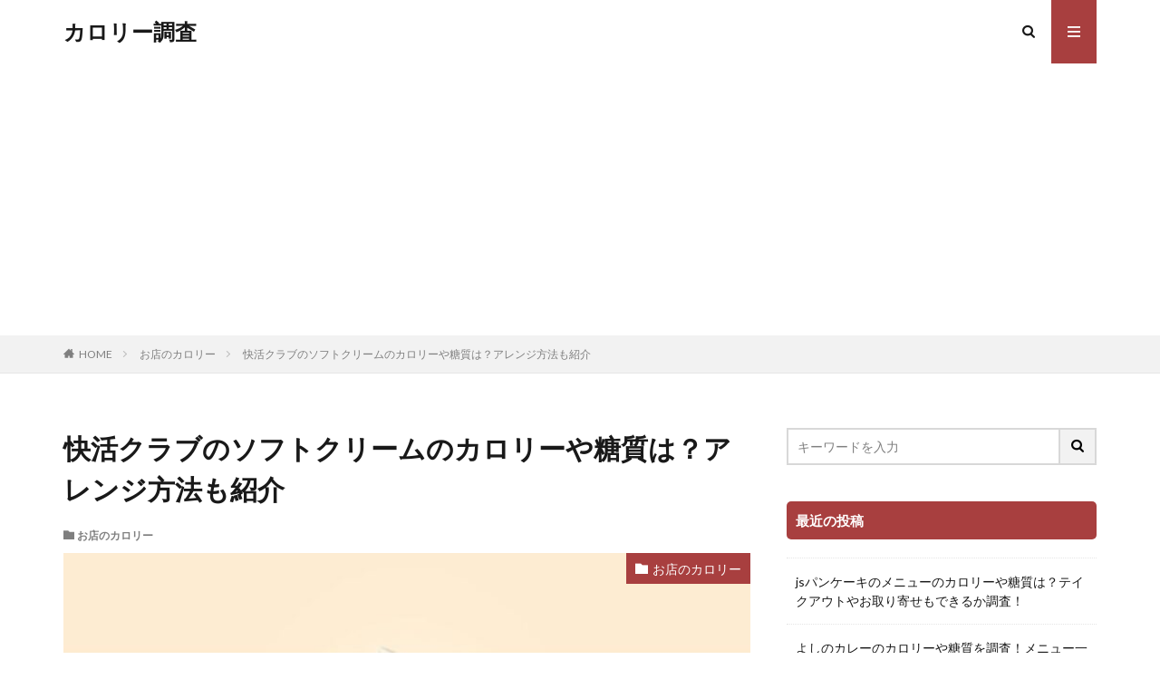

--- FILE ---
content_type: text/html; charset=UTF-8
request_url: https://nerium.jp/kaikatuclub-softcream/
body_size: 17362
content:

<!DOCTYPE html>

<html lang="ja" prefix="og: http://ogp.me/ns#" class="t-html 
">

<head prefix="og: http://ogp.me/ns# fb: http://ogp.me/ns/fb# article: http://ogp.me/ns/article#">
<meta charset="UTF-8">
<title>快活クラブのソフトクリームのカロリーや糖質は？アレンジ方法も紹介</title>
<meta name='robots' content='max-image-preview:large' />
<link rel="alternate" title="oEmbed (JSON)" type="application/json+oembed" href="https://nerium.jp/wp-json/oembed/1.0/embed?url=https%3A%2F%2Fnerium.jp%2Fkaikatuclub-softcream%2F" />
<link rel="alternate" title="oEmbed (XML)" type="text/xml+oembed" href="https://nerium.jp/wp-json/oembed/1.0/embed?url=https%3A%2F%2Fnerium.jp%2Fkaikatuclub-softcream%2F&#038;format=xml" />
<style id='wp-img-auto-sizes-contain-inline-css' type='text/css'>
img:is([sizes=auto i],[sizes^="auto," i]){contain-intrinsic-size:3000px 1500px}
/*# sourceURL=wp-img-auto-sizes-contain-inline-css */
</style>
<link rel='stylesheet' id='dashicons-css' href='https://nerium.jp/wp-includes/css/dashicons.min.css?ver=6.9' type='text/css' media='all' />
<link rel='stylesheet' id='thickbox-css' href='https://nerium.jp/wp-includes/js/thickbox/thickbox.css?ver=6.9' type='text/css' media='all' />
<link rel='stylesheet' id='wp-block-library-css' href='https://nerium.jp/wp-includes/css/dist/block-library/style.min.css?ver=6.9' type='text/css' media='all' />
<style id='global-styles-inline-css' type='text/css'>
:root{--wp--preset--aspect-ratio--square: 1;--wp--preset--aspect-ratio--4-3: 4/3;--wp--preset--aspect-ratio--3-4: 3/4;--wp--preset--aspect-ratio--3-2: 3/2;--wp--preset--aspect-ratio--2-3: 2/3;--wp--preset--aspect-ratio--16-9: 16/9;--wp--preset--aspect-ratio--9-16: 9/16;--wp--preset--color--black: #000000;--wp--preset--color--cyan-bluish-gray: #abb8c3;--wp--preset--color--white: #ffffff;--wp--preset--color--pale-pink: #f78da7;--wp--preset--color--vivid-red: #cf2e2e;--wp--preset--color--luminous-vivid-orange: #ff6900;--wp--preset--color--luminous-vivid-amber: #fcb900;--wp--preset--color--light-green-cyan: #7bdcb5;--wp--preset--color--vivid-green-cyan: #00d084;--wp--preset--color--pale-cyan-blue: #8ed1fc;--wp--preset--color--vivid-cyan-blue: #0693e3;--wp--preset--color--vivid-purple: #9b51e0;--wp--preset--gradient--vivid-cyan-blue-to-vivid-purple: linear-gradient(135deg,rgb(6,147,227) 0%,rgb(155,81,224) 100%);--wp--preset--gradient--light-green-cyan-to-vivid-green-cyan: linear-gradient(135deg,rgb(122,220,180) 0%,rgb(0,208,130) 100%);--wp--preset--gradient--luminous-vivid-amber-to-luminous-vivid-orange: linear-gradient(135deg,rgb(252,185,0) 0%,rgb(255,105,0) 100%);--wp--preset--gradient--luminous-vivid-orange-to-vivid-red: linear-gradient(135deg,rgb(255,105,0) 0%,rgb(207,46,46) 100%);--wp--preset--gradient--very-light-gray-to-cyan-bluish-gray: linear-gradient(135deg,rgb(238,238,238) 0%,rgb(169,184,195) 100%);--wp--preset--gradient--cool-to-warm-spectrum: linear-gradient(135deg,rgb(74,234,220) 0%,rgb(151,120,209) 20%,rgb(207,42,186) 40%,rgb(238,44,130) 60%,rgb(251,105,98) 80%,rgb(254,248,76) 100%);--wp--preset--gradient--blush-light-purple: linear-gradient(135deg,rgb(255,206,236) 0%,rgb(152,150,240) 100%);--wp--preset--gradient--blush-bordeaux: linear-gradient(135deg,rgb(254,205,165) 0%,rgb(254,45,45) 50%,rgb(107,0,62) 100%);--wp--preset--gradient--luminous-dusk: linear-gradient(135deg,rgb(255,203,112) 0%,rgb(199,81,192) 50%,rgb(65,88,208) 100%);--wp--preset--gradient--pale-ocean: linear-gradient(135deg,rgb(255,245,203) 0%,rgb(182,227,212) 50%,rgb(51,167,181) 100%);--wp--preset--gradient--electric-grass: linear-gradient(135deg,rgb(202,248,128) 0%,rgb(113,206,126) 100%);--wp--preset--gradient--midnight: linear-gradient(135deg,rgb(2,3,129) 0%,rgb(40,116,252) 100%);--wp--preset--font-size--small: 13px;--wp--preset--font-size--medium: 20px;--wp--preset--font-size--large: 36px;--wp--preset--font-size--x-large: 42px;--wp--preset--spacing--20: 0.44rem;--wp--preset--spacing--30: 0.67rem;--wp--preset--spacing--40: 1rem;--wp--preset--spacing--50: 1.5rem;--wp--preset--spacing--60: 2.25rem;--wp--preset--spacing--70: 3.38rem;--wp--preset--spacing--80: 5.06rem;--wp--preset--shadow--natural: 6px 6px 9px rgba(0, 0, 0, 0.2);--wp--preset--shadow--deep: 12px 12px 50px rgba(0, 0, 0, 0.4);--wp--preset--shadow--sharp: 6px 6px 0px rgba(0, 0, 0, 0.2);--wp--preset--shadow--outlined: 6px 6px 0px -3px rgb(255, 255, 255), 6px 6px rgb(0, 0, 0);--wp--preset--shadow--crisp: 6px 6px 0px rgb(0, 0, 0);}:where(.is-layout-flex){gap: 0.5em;}:where(.is-layout-grid){gap: 0.5em;}body .is-layout-flex{display: flex;}.is-layout-flex{flex-wrap: wrap;align-items: center;}.is-layout-flex > :is(*, div){margin: 0;}body .is-layout-grid{display: grid;}.is-layout-grid > :is(*, div){margin: 0;}:where(.wp-block-columns.is-layout-flex){gap: 2em;}:where(.wp-block-columns.is-layout-grid){gap: 2em;}:where(.wp-block-post-template.is-layout-flex){gap: 1.25em;}:where(.wp-block-post-template.is-layout-grid){gap: 1.25em;}.has-black-color{color: var(--wp--preset--color--black) !important;}.has-cyan-bluish-gray-color{color: var(--wp--preset--color--cyan-bluish-gray) !important;}.has-white-color{color: var(--wp--preset--color--white) !important;}.has-pale-pink-color{color: var(--wp--preset--color--pale-pink) !important;}.has-vivid-red-color{color: var(--wp--preset--color--vivid-red) !important;}.has-luminous-vivid-orange-color{color: var(--wp--preset--color--luminous-vivid-orange) !important;}.has-luminous-vivid-amber-color{color: var(--wp--preset--color--luminous-vivid-amber) !important;}.has-light-green-cyan-color{color: var(--wp--preset--color--light-green-cyan) !important;}.has-vivid-green-cyan-color{color: var(--wp--preset--color--vivid-green-cyan) !important;}.has-pale-cyan-blue-color{color: var(--wp--preset--color--pale-cyan-blue) !important;}.has-vivid-cyan-blue-color{color: var(--wp--preset--color--vivid-cyan-blue) !important;}.has-vivid-purple-color{color: var(--wp--preset--color--vivid-purple) !important;}.has-black-background-color{background-color: var(--wp--preset--color--black) !important;}.has-cyan-bluish-gray-background-color{background-color: var(--wp--preset--color--cyan-bluish-gray) !important;}.has-white-background-color{background-color: var(--wp--preset--color--white) !important;}.has-pale-pink-background-color{background-color: var(--wp--preset--color--pale-pink) !important;}.has-vivid-red-background-color{background-color: var(--wp--preset--color--vivid-red) !important;}.has-luminous-vivid-orange-background-color{background-color: var(--wp--preset--color--luminous-vivid-orange) !important;}.has-luminous-vivid-amber-background-color{background-color: var(--wp--preset--color--luminous-vivid-amber) !important;}.has-light-green-cyan-background-color{background-color: var(--wp--preset--color--light-green-cyan) !important;}.has-vivid-green-cyan-background-color{background-color: var(--wp--preset--color--vivid-green-cyan) !important;}.has-pale-cyan-blue-background-color{background-color: var(--wp--preset--color--pale-cyan-blue) !important;}.has-vivid-cyan-blue-background-color{background-color: var(--wp--preset--color--vivid-cyan-blue) !important;}.has-vivid-purple-background-color{background-color: var(--wp--preset--color--vivid-purple) !important;}.has-black-border-color{border-color: var(--wp--preset--color--black) !important;}.has-cyan-bluish-gray-border-color{border-color: var(--wp--preset--color--cyan-bluish-gray) !important;}.has-white-border-color{border-color: var(--wp--preset--color--white) !important;}.has-pale-pink-border-color{border-color: var(--wp--preset--color--pale-pink) !important;}.has-vivid-red-border-color{border-color: var(--wp--preset--color--vivid-red) !important;}.has-luminous-vivid-orange-border-color{border-color: var(--wp--preset--color--luminous-vivid-orange) !important;}.has-luminous-vivid-amber-border-color{border-color: var(--wp--preset--color--luminous-vivid-amber) !important;}.has-light-green-cyan-border-color{border-color: var(--wp--preset--color--light-green-cyan) !important;}.has-vivid-green-cyan-border-color{border-color: var(--wp--preset--color--vivid-green-cyan) !important;}.has-pale-cyan-blue-border-color{border-color: var(--wp--preset--color--pale-cyan-blue) !important;}.has-vivid-cyan-blue-border-color{border-color: var(--wp--preset--color--vivid-cyan-blue) !important;}.has-vivid-purple-border-color{border-color: var(--wp--preset--color--vivid-purple) !important;}.has-vivid-cyan-blue-to-vivid-purple-gradient-background{background: var(--wp--preset--gradient--vivid-cyan-blue-to-vivid-purple) !important;}.has-light-green-cyan-to-vivid-green-cyan-gradient-background{background: var(--wp--preset--gradient--light-green-cyan-to-vivid-green-cyan) !important;}.has-luminous-vivid-amber-to-luminous-vivid-orange-gradient-background{background: var(--wp--preset--gradient--luminous-vivid-amber-to-luminous-vivid-orange) !important;}.has-luminous-vivid-orange-to-vivid-red-gradient-background{background: var(--wp--preset--gradient--luminous-vivid-orange-to-vivid-red) !important;}.has-very-light-gray-to-cyan-bluish-gray-gradient-background{background: var(--wp--preset--gradient--very-light-gray-to-cyan-bluish-gray) !important;}.has-cool-to-warm-spectrum-gradient-background{background: var(--wp--preset--gradient--cool-to-warm-spectrum) !important;}.has-blush-light-purple-gradient-background{background: var(--wp--preset--gradient--blush-light-purple) !important;}.has-blush-bordeaux-gradient-background{background: var(--wp--preset--gradient--blush-bordeaux) !important;}.has-luminous-dusk-gradient-background{background: var(--wp--preset--gradient--luminous-dusk) !important;}.has-pale-ocean-gradient-background{background: var(--wp--preset--gradient--pale-ocean) !important;}.has-electric-grass-gradient-background{background: var(--wp--preset--gradient--electric-grass) !important;}.has-midnight-gradient-background{background: var(--wp--preset--gradient--midnight) !important;}.has-small-font-size{font-size: var(--wp--preset--font-size--small) !important;}.has-medium-font-size{font-size: var(--wp--preset--font-size--medium) !important;}.has-large-font-size{font-size: var(--wp--preset--font-size--large) !important;}.has-x-large-font-size{font-size: var(--wp--preset--font-size--x-large) !important;}
/*# sourceURL=global-styles-inline-css */
</style>

<style id='classic-theme-styles-inline-css' type='text/css'>
/*! This file is auto-generated */
.wp-block-button__link{color:#fff;background-color:#32373c;border-radius:9999px;box-shadow:none;text-decoration:none;padding:calc(.667em + 2px) calc(1.333em + 2px);font-size:1.125em}.wp-block-file__button{background:#32373c;color:#fff;text-decoration:none}
/*# sourceURL=/wp-includes/css/classic-themes.min.css */
</style>
<script type="text/javascript" src="https://nerium.jp/wp-includes/js/jquery/jquery.min.js?ver=3.7.1" id="jquery-core-js"></script>
<script type="text/javascript" src="https://nerium.jp/wp-includes/js/jquery/jquery-migrate.min.js?ver=3.4.1" id="jquery-migrate-js"></script>
<link rel="https://api.w.org/" href="https://nerium.jp/wp-json/" /><link rel="alternate" title="JSON" type="application/json" href="https://nerium.jp/wp-json/wp/v2/posts/2892" /><link rel="stylesheet" href="https://nerium.jp/wp-content/themes/the-thor/css/icon.min.css">
<link rel="stylesheet" href="https://fonts.googleapis.com/css?family=Lato:100,300,400,700,900">
<link rel="stylesheet" href="https://fonts.googleapis.com/css?family=Fjalla+One">
<link rel="stylesheet" href="https://fonts.googleapis.com/css?family=Noto+Sans+JP:100,200,300,400,500,600,700,800,900">
<link rel="stylesheet" href="https://nerium.jp/wp-content/themes/the-thor/style.min.css">
<link rel="stylesheet" href="https://nerium.jp/wp-content/themes/the-thor-child/style-user.css?1621610815">
<link rel="canonical" href="https://nerium.jp/kaikatuclub-softcream/" />
<script src="https://ajax.googleapis.com/ajax/libs/jquery/1.12.4/jquery.min.js"></script>
<meta http-equiv="X-UA-Compatible" content="IE=edge">
<meta name="viewport" content="width=device-width, initial-scale=1, viewport-fit=cover"/>
<script>
(function(i,s,o,g,r,a,m){i['GoogleAnalyticsObject']=r;i[r]=i[r]||function(){
(i[r].q=i[r].q||[]).push(arguments)},i[r].l=1*new Date();a=s.createElement(o),
m=s.getElementsByTagName(o)[0];a.async=1;a.src=g;m.parentNode.insertBefore(a,m)
})(window,document,'script','https://www.google-analytics.com/analytics.js','ga');

ga('create', 'UA-151891811-14', 'auto');
ga('send', 'pageview');
</script>
<style>
.content .es-LiconBox:before{background-color:#a83f3f;}.content .es-LiconCircle:before{background-color:#a83f3f;}.content .es-BTiconBox:before{background-color:#a83f3f;}.content .es-BTiconCircle:before{background-color:#a83f3f;}.content .es-BiconObi{border-color:#a83f3f;}.content .es-BiconCorner:before{background-color:#a83f3f;}.content .es-BiconCircle:before{background-color:#a83f3f;}.content .es-BmarkHatena::before{background-color:#005293;}.content .es-BmarkExcl::before{background-color:#b60105;}.content .es-BmarkQ::before{background-color:#005293;}.content .es-BmarkQ::after{border-top-color:#005293;}.content .es-BmarkA::before{color:#b60105;}.content .es-BsubTradi::before{color:#ffffff;background-color:#b60105;border-color:#b60105;}.btn__link-primary{color:#ffffff; background-color:#3f3f3f;}.content .btn__link-primary{color:#ffffff; background-color:#3f3f3f;}.searchBtn__contentInner .btn__link-search{color:#ffffff; background-color:#3f3f3f;}.btn__link-secondary{color:#ffffff; background-color:#3f3f3f;}.content .btn__link-secondary{color:#ffffff; background-color:#3f3f3f;}.btn__link-search{color:#ffffff; background-color:#3f3f3f;}.btn__link-normal{color:#3f3f3f;}.content .btn__link-normal{color:#3f3f3f;}.btn__link-normal:hover{background-color:#3f3f3f;}.content .btn__link-normal:hover{background-color:#3f3f3f;}.comments__list .comment-reply-link{color:#3f3f3f;}.comments__list .comment-reply-link:hover{background-color:#3f3f3f;}@media only screen and (min-width: 992px){.subNavi__link-pickup{color:#3f3f3f;}}@media only screen and (min-width: 992px){.subNavi__link-pickup:hover{background-color:#3f3f3f;}}.partsH2-13 h2{color:#191919; border-left-color:#406ed1; border-bottom-color:#1e73be;}.partsH3-3 h3{color:#191919; border-color:#eeee22;}.content h4{color:#191919}.content h5{color:#191919}.content ul > li::before{color:#a83f3f;}.content ul{color:#191919;}.content ol > li::before{color:#a83f3f; border-color:#a83f3f;}.content ol > li > ol > li::before{background-color:#a83f3f; border-color:#a83f3f;}.content ol > li > ol > li > ol > li::before{color:#a83f3f; border-color:#a83f3f;}.content ol{color:#191919;}.content .balloon .balloon__text{color:#191919; background-color:#f2f2f2;}.content .balloon .balloon__text-left:before{border-left-color:#f2f2f2;}.content .balloon .balloon__text-right:before{border-right-color:#f2f2f2;}.content .balloon-boder .balloon__text{color:#191919; background-color:#ffffff;  border-color:#d8d8d8;}.content .balloon-boder .balloon__text-left:before{border-left-color:#d8d8d8;}.content .balloon-boder .balloon__text-left:after{border-left-color:#ffffff;}.content .balloon-boder .balloon__text-right:before{border-right-color:#d8d8d8;}.content .balloon-boder .balloon__text-right:after{border-right-color:#ffffff;}.content blockquote{color:#191919; background-color:#f2f2f2;}.content blockquote::before{color:#d8d8d8;}.content table{color:#191919; border-top-color:#E5E5E5; border-left-color:#E5E5E5;}.content table th{background:#7f7f7f; color:#ffffff; ;border-right-color:#E5E5E5; border-bottom-color:#E5E5E5;}.content table td{background:#ffffff; ;border-right-color:#E5E5E5; border-bottom-color:#E5E5E5;}.content table tr:nth-child(odd) td{background-color:#f2f2f2;}
</style>
<meta property="og:site_name" content="カロリー調査" />
<meta property="og:type" content="article" />
<meta property="og:title" content="快活クラブのソフトクリームのカロリーや糖質は？アレンジ方法も紹介" />
<meta property="og:description" content="快活クラブのソフトクリームは食べ放題に魅かれますが、食べ過ぎたら太るか気になる方に、 ・快活クラブのソフトクリームのカロリーや糖質は？ ・快活クラブのソフトクリームの美味しいアレンジは？ ・ソフトクリームの食べ過ぎは体に悪い？適切な量は？ " />
<meta property="og:url" content="https://nerium.jp/kaikatuclub-softcream/" />
<meta property="og:image" content="https://nerium.jp/wp-content/uploads/2022/03/jpg-5-1-768x403.jpg" />
<meta name="twitter:card" content="summary" />

<script async src="https://pagead2.googlesyndication.com/pagead/js/adsbygoogle.js?client=ca-pub-5520795200972985"
     crossorigin="anonymous"></script>

<!-- Google tag (gtag.js) -->
<script async src="https://www.googletagmanager.com/gtag/js?id=G-KPMQ4NE219"></script>
<script>
  window.dataLayer = window.dataLayer || [];
  function gtag(){dataLayer.push(arguments);}
  gtag('js', new Date());

  gtag('config', 'G-KPMQ4NE219');
</script>
</head>
<body class=" t-logoSp t-logoPc" id="top">


  <!--l-header-->
  <header class="l-header">
    <div class="container container-header">

      <!--logo-->
			<p class="siteTitle">
				<a class="siteTitle__link" href="https://nerium.jp">
											カロリー調査					        </a>
      </p>      <!--/logo-->


      

							<!--subNavi-->
				<nav class="subNavi">
	        	        				</nav>
				<!--/subNavi-->
			

            <!--searchBtn-->
			<div class="searchBtn ">
        <input class="searchBtn__checkbox" id="searchBtn-checkbox" type="checkbox">
        <label class="searchBtn__link searchBtn__link-text icon-search" for="searchBtn-checkbox"></label>
        <label class="searchBtn__unshown" for="searchBtn-checkbox"></label>

        <div class="searchBtn__content">
          <div class="searchBtn__scroll">
            <label class="searchBtn__close" for="searchBtn-checkbox"><i class="icon-close"></i>CLOSE</label>
            <div class="searchBtn__contentInner">
              <aside class="widget">
  <div class="widgetSearch">
    <form method="get" action="https://nerium.jp" target="_top">
  <div class="widgetSearch__contents">
    <h3 class="heading heading-tertiary">キーワード</h3>
    <input class="widgetSearch__input widgetSearch__input-max" type="text" name="s" placeholder="キーワードを入力" value="">

    
  </div>

  <div class="widgetSearch__contents">
    <h3 class="heading heading-tertiary">カテゴリー</h3>
	<select  name='cat' id='cat_696df3d6978ba' class='widgetSearch__select'>
	<option value=''>カテゴリーを選択</option>
	<option class="level-0" value="1">未分類</option>
	<option class="level-0" value="47">食べ物のカロリー</option>
	<option class="level-0" value="48">お店のカロリー</option>
	<option class="level-0" value="49">ダイエット関連</option>
	<option class="level-0" value="50">体に悪い食べ物</option>
	<option class="level-0" value="51">体に悪い商品</option>
</select>
  </div>

  
  <div class="btn btn-search">
    <button class="btn__link btn__link-search" type="submit" value="search">検索</button>
  </div>
</form>
  </div>
</aside>
            </div>
          </div>
        </div>
      </div>
			<!--/searchBtn-->
      

            <!--menuBtn-->
			<div class="menuBtn ">
        <input class="menuBtn__checkbox" id="menuBtn-checkbox" type="checkbox">
        <label class="menuBtn__link menuBtn__link-text icon-menu" for="menuBtn-checkbox"></label>
        <label class="menuBtn__unshown" for="menuBtn-checkbox"></label>
        <div class="menuBtn__content">
          <div class="menuBtn__scroll">
            <label class="menuBtn__close" for="menuBtn-checkbox"><i class="icon-close"></i>CLOSE</label>
            <div class="menuBtn__contentInner">
																						            </div>
          </div>
        </div>
			</div>
			<!--/menuBtn-->
      
    </div>
  </header>
  <!--/l-header-->


  <!--l-headerBottom-->
  <div class="l-headerBottom">

    
		
	  
  </div>
  <!--l-headerBottom-->

  
  <div class="wider">
    <div class="breadcrumb"><ul class="breadcrumb__list container"><li class="breadcrumb__item icon-home"><a href="https://nerium.jp">HOME</a></li><li class="breadcrumb__item"><a href="https://nerium.jp/category/%e3%81%8a%e5%ba%97%e3%81%ae%e3%82%ab%e3%83%ad%e3%83%aa%e3%83%bc/">お店のカロリー</a></li><li class="breadcrumb__item breadcrumb__item-current"><a href="https://nerium.jp/kaikatuclub-softcream/">快活クラブのソフトクリームのカロリーや糖質は？アレンジ方法も紹介</a></li></ul></div>  </div>





  <!--l-wrapper-->
  <div class="l-wrapper">

    <!--l-main-->
        <main class="l-main">





      <div class="dividerBottom">


              <h1 class="heading heading-primary">快活クラブのソフトクリームのカロリーや糖質は？アレンジ方法も紹介</h1>

        <ul class="dateList dateList-main">
                                <li class="dateList__item icon-folder"><a href="https://nerium.jp/category/%e3%81%8a%e5%ba%97%e3%81%ae%e3%82%ab%e3%83%ad%e3%83%aa%e3%83%bc/" rel="category tag">お店のカロリー</a></li>
		                              </ul>

                <div class="eyecatch eyecatch-main">
          <span class="eyecatch__cat eyecatch__cat-big cc-bg48"><a href="https://nerium.jp/category/%e3%81%8a%e5%ba%97%e3%81%ae%e3%82%ab%e3%83%ad%e3%83%aa%e3%83%bc/">お店のカロリー</a></span>          <span class="eyecatch__link">
                      <img width="768" height="403" src="https://nerium.jp/wp-content/uploads/2022/03/jpg-5-1-768x403.jpg" class="attachment-icatch768 size-icatch768 wp-post-image" alt="快活クラブのソフトクリームのカロリーや糖質は？アレンジ方法も紹介" decoding="async" />                    </span>
        </div>
        
      



                <!--post_top_widget-->
        <div class="dividerBottom">
		  <aside class="widget widget-main  widget_fit_styleitem_class"><div class="content partsH2-13 partsH3-3"><p>本記事ではアフィリエイト広告を利用しています</p>
<!-- AI CONTENT END 2 -->
</div></aside>        </div>
        <!--/post_top_widget-->
		

        <!--postContents-->
        <div class="postContents">
          

		            <section class="content partsH2-13 partsH3-3">
			<p>快活クラブのソフトクリームは食べ放題に魅かれますが、食べ過ぎたら太るか気になる方に、</p>
<div class="ep-box es-BpaperRight es-grid bgc-VPsky">・快活クラブのソフトクリームのカロリーや糖質は？<br />
・快活クラブのソフトクリームの美味しいアレンジは？<br />
・ソフトクリームの食べ過ぎは体に悪い？適切な量は？</div>
<p>について調べてみました。</p>
<p>快活クラブのソフトクリームは食べ過ぎないよう適量を知る必要がありますね。</p>
<p>ソフトクリームの美味しいアレンジについてもSNSなどの情報を元にご紹介します！</p>
<p>ぜひ参考にしてください。</p>

					<div class="outline">
					<span class="outline__title">目次</span>
					<input class="outline__toggle" id="outline__toggle" type="checkbox" >
					<label class="outline__switch" for="outline__toggle"></label>
					<ul class="outline__list outline__list-2"><li class="outline__item"><a class="outline__link" href="#outline_1__1"><span class="outline__number">1</span> 快活クラブのソフトクリームのカロリーや糖質は？</a></li><li class="outline__item"><a class="outline__link" href="#outline_1__2"><span class="outline__number">2</span> 快活クラブのソフトクリームの美味しいアレンジは？</a><ul class="outline__list outline__list-3"><li class="outline__item"><a class="outline__link" href="#outline_1__2_1"><span class="outline__number">2.1</span> フロート・シェイク</a></li><li class="outline__item"><a class="outline__link" href="#outline_1__2_2"><span class="outline__number">2.2</span> トースト</a></li><li class="outline__item"><a class="outline__link" href="#outline_1__2_3"><span class="outline__number">2.3</span> マックフルーリー風</a></li><li class="outline__item"><a class="outline__link" href="#outline_1__2_4"><span class="outline__number">2.4</span> シーズニングで味変</a></li></ul></li><li class="outline__item"><a class="outline__link" href="#outline_1__3"><span class="outline__number">3</span> ソフトクリームの食べ過ぎは体に悪い？適切な量は？</a><ul class="outline__list outline__list-3"><li class="outline__item"><a class="outline__link" href="#outline_1__3_1"><span class="outline__number">3.1</span> 下痢や腹痛になる</a></li><li class="outline__item"><a class="outline__link" href="#outline_1__3_2"><span class="outline__number">3.2</span> 太る、糖尿病になる</a></li><li class="outline__item"><a class="outline__link" href="#outline_1__3_3"><span class="outline__number">3.3</span> 快活クラブのソフトクリームの適量は？</a></li></ul></li><li class="outline__item"><a class="outline__link" href="#outline_1__4"><span class="outline__number">4</span> まとめ</a></li></ul>
					</div><div class='code-block code-block-1' style='margin: 8px auto; text-align: center; display: block; clear: both;'>
<script async src="https://pagead2.googlesyndication.com/pagead/js/adsbygoogle.js?client=ca-pub-5520795200972985"
     crossorigin="anonymous"></script>
<!-- カロリー調査neri -->
<ins class="adsbygoogle"
     style="display:block"
     data-ad-client="ca-pub-5520795200972985"
     data-ad-slot="4301955554"
     data-ad-format="auto"
     data-full-width-responsive="true"></ins>
<script>
     (adsbygoogle = window.adsbygoogle || []).push({});
</script></div>
<h2 id="outline_1__1">快活クラブのソフトクリームのカロリーや糖質は？</h2>
<blockquote class="twitter-tweet">
<p dir="ltr" lang="ja">快活クラブのソフトクリーム&#x1f366; <a href="https://t.co/NDfg3B6KiT">pic.twitter.com/NDfg3B6KiT</a></p>
<p>— もち (@auriscope_m) <a href="https://twitter.com/auriscope_m/status/1500141398611296258?ref_src=twsrc%5Etfw">March 5, 2022</a></p></blockquote>
<p><script async src="https://platform.twitter.com/widgets.js" charset="utf-8"></script><br />
快活クラブのソフトクリームのカロリーや糖質は公開されていません。</p>
<p>今回は一般的なソフトクリームの数値を参考に見ていきます。</p>
<p>一般的なソフトクリーム（コーンなし）のカロリーや糖質は次の通りです。</p>
<div class="ep-box es-BpaperRight es-grid bgc-VPsky">ソフトクリーム100gあたりのカロリー：146kcal　糖質：20.1g</div>
<p>例えばミニストップのソフトクリームをカップで頼むと120～130gほどの量が入っているとか。</p>
<p>この量を目安にすると、<span class="marker-halfPink">快活クラブのソフトクリームカップ1杯分（130g）でのカロリーは190kcal、糖質は26.13g</span>です。</p>
<p>ソフトクリームのカロリーや糖質の高さが気になりますが、この理由は乳製品に砂糖が加えられているため。</p>
<p>ソフトクリームコーナーには魅力的なチョコシロップやキャラメルシロップも置いてありますが、ダイエット中にはNGですね。</p>
<p><!-- START MoshimoAffiliateEasyLink --><br />
<script type="text/javascript">
(function(b,c,f,g,a,d,e){b.MoshimoAffiliateObject=a;
b[a]=b[a]||function(){arguments.currentScript=c.currentScript
||c.scripts[c.scripts.length-2];(b[a].q=b[a].q||[]).push(arguments)};
c.getElementById(a)||(d=c.createElement(f),d.src=g,
d.id=a,e=c.getElementsByTagName("body")[0],e.appendChild(d))})
(window,document,"script","//dn.msmstatic.com/site/cardlink/bundle.js?20210203","msmaflink");
msmaflink({"n":"特選アイスの詰め合わせ 26〜28点セット（グリコ・明治・森永乳業など）　北海道沖縄離島は配送料追加","b":"ノーブランド品","t":"tokusen30","d":"https:\/\/m.media-amazon.com","c_p":"\/images\/I","p":["\/51ElrGUOZAL._SL500_.jpg","\/61xqQmfiQcS._SL500_.jpg","\/51fhgs7HSoS._SL500_.jpg"],"u":{"u":"https:\/\/www.amazon.co.jp\/dp\/B098DXSMWF","t":"amazon","r_v":""},"v":"2.1","b_l":[{"id":59,"u_tx":"Amazonで見る","u_bc":"#f79256","u_url":"https:\/\/www.amazon.co.jp\/dp\/B098DXSMWF","a_id":3075350,"p_id":170,"pl_id":27060,"pc_id":185,"s_n":"amazon","u_so":1},{"id":58,"u_tx":"楽天市場で見る","u_bc":"#f76956","u_url":"https:\/\/search.rakuten.co.jp\/search\/mall\/%E7%89%B9%E9%81%B8%E3%82%A2%E3%82%A4%E3%82%B9%E3%81%AE%E8%A9%B0%E3%82%81%E5%90%88%E3%82%8F%E3%81%9B%2026%E3%80%9C28%E7%82%B9%E3%82%BB%E3%83%83%E3%83%88%EF%BC%88%E3%82%B0%E3%83%AA%E3%82%B3%E3%83%BB%E6%98%8E%E6%B2%BB%E3%83%BB%E6%A3%AE%E6%B0%B8%E4%B9%B3%E6%A5%AD%E3%81%AA%E3%81%A9%EF%BC%89%E3%80%80%E5%8C%97%E6%B5%B7%E9%81%93%E6%B2%96%E7%B8%84%E9%9B%A2%E5%B3%B6%E3%81%AF%E9%85%8D%E9%80%81%E6%96%99%E8%BF%BD%E5%8A%A0\/","a_id":3075347,"p_id":54,"pl_id":27059,"pc_id":54,"s_n":"rakuten","u_so":2},{"id":60,"u_tx":"Yahoo!ショッピングで見る","u_bc":"#66a7ff","u_url":"https:\/\/shopping.yahoo.co.jp\/search?first=1\u0026p=%E7%89%B9%E9%81%B8%E3%82%A2%E3%82%A4%E3%82%B9%E3%81%AE%E8%A9%B0%E3%82%81%E5%90%88%E3%82%8F%E3%81%9B%2026%E3%80%9C28%E7%82%B9%E3%82%BB%E3%83%83%E3%83%88%EF%BC%88%E3%82%B0%E3%83%AA%E3%82%B3%E3%83%BB%E6%98%8E%E6%B2%BB%E3%83%BB%E6%A3%AE%E6%B0%B8%E4%B9%B3%E6%A5%AD%E3%81%AA%E3%81%A9%EF%BC%89%E3%80%80%E5%8C%97%E6%B5%B7%E9%81%93%E6%B2%96%E7%B8%84%E9%9B%A2%E5%B3%B6%E3%81%AF%E9%85%8D%E9%80%81%E6%96%99%E8%BF%BD%E5%8A%A0","a_id":3075353,"p_id":1225,"pl_id":27061,"pc_id":1925,"s_n":"yahoo","u_so":3}],"eid":"GKRar","s":"s"});
</script></p>
<div id="msmaflink-GKRar">リンク</div>
<p><!-- MoshimoAffiliateEasyLink END --></p>
<h2 id="outline_1__2">快活クラブのソフトクリームの美味しいアレンジは？</h2>
<p><span class="marker-halfPink">快活クラブのソフトクリーム、さらに美味しく食べるアレンジをご紹介します</span>。</p>
<h3 id="outline_1__2_1">フロート・シェイク</h3>
<p>定番アレンジはドリンクにソフトクリームを浮かべるフロート作り。</p>
<p>氷多めでチャレンジすれば巻きが安定します♪</p>
<p>アイスコーヒーやアイスココアと組み合わせてシェイクにするのもおすすめです。</p>
<blockquote class="twitter-tweet">
<p dir="ltr" lang="ja">快活CLUBのアプリにソフトクリームアレンジが紹介されてたので、そこには載ってない自分なりの頂き方を。</p>
<p>アイスコーヒーを氷なしで作ってソフトクリームに注ぎ込んでよく混ぜてコーヒーシェイクにする。<br />
柔らかめに出来るので一気に飲めちゃう♪<a href="https://twitter.com/hashtag/%E5%BF%AB%E6%B4%BB%E3%82%BD%E3%83%95%E3%83%88%E3%82%A2%E3%83%AC%E3%83%B3%E3%82%B8?src=hash&amp;ref_src=twsrc%5Etfw">#快活ソフトアレンジ</a> <a href="https://t.co/2MrLKOISRk">pic.twitter.com/2MrLKOISRk</a></p>
<p>— ライブハウスに理解のない職場を謹慎中に退職転職した自由人は優良と糞事業所の掛け持ちを経験) (@aoakamidomid) <a href="https://twitter.com/aoakamidomid/status/1398919992855339009?ref_src=twsrc%5Etfw">May 30, 2021</a></p></blockquote>
<p><script async src="https://platform.twitter.com/widgets.js" charset="utf-8"></script></p>
<h3 id="outline_1__2_2">トースト</h3>
<p>トーストにソフトクリームを乗せて、挟んで食べるのも多くの方が取り入れています。</p>
<blockquote class="twitter-tweet">
<p dir="ltr" lang="ja">快活クラブで朝食の無料パンとソフトクリーム合わせて食べるの美味すぎるわ <a href="https://t.co/hj94f5coiM">pic.twitter.com/hj94f5coiM</a></p>
<p>— キャチタス (@kachitasu) <a href="https://twitter.com/kachitasu/status/1477417431635476480?ref_src=twsrc%5Etfw">January 1, 2022</a></p></blockquote>
<p><script async src="https://platform.twitter.com/widgets.js" charset="utf-8"></script><br />
ドリンクバーにあるキャラメルやチョコシロップなどをかければ甘々に。</p>
<p>自家製ジャムを持ち込む方もいるようです。</p>
<p><!-- START MoshimoAffiliateEasyLink --><br />
<script type="text/javascript">
(function(b,c,f,g,a,d,e){b.MoshimoAffiliateObject=a;
b[a]=b[a]||function(){arguments.currentScript=c.currentScript
||c.scripts[c.scripts.length-2];(b[a].q=b[a].q||[]).push(arguments)};
c.getElementById(a)||(d=c.createElement(f),d.src=g,
d.id=a,e=c.getElementsByTagName("body")[0],e.appendChild(d))})
(window,document,"script","//dn.msmstatic.com/site/cardlink/bundle.js?20210203","msmaflink");
msmaflink({"n":"北海道 デコレーション アイスクリーム 10個セット 詰め合わせ スイーツ パフェ 贈り物 ギフト【S03】【S】 (通常ギフト)","b":"北海道産直グルメ　ぼーの","t":"","d":"https:\/\/m.media-amazon.com","c_p":"\/images\/I","p":["\/512cCTyk2EL._SL500_.jpg","\/51+BHnjQMDL._SL500_.jpg","\/513GkBQfwRL._SL500_.jpg","\/51S3TLS1k3L._SL500_.jpg","\/515QX1WBMqL._SL500_.jpg","\/51IOnAYdPXL._SL500_.jpg","\/51zOD1Pe-GL._SL500_.jpg","\/51uzd1vK9iL._SL500_.jpg","\/51b46VybCAL._SL500_.jpg"],"u":{"u":"https:\/\/www.amazon.co.jp\/dp\/B089SWK83D","t":"amazon","r_v":""},"v":"2.1","b_l":[{"id":59,"u_tx":"Amazonで見る","u_bc":"#f79256","u_url":"https:\/\/www.amazon.co.jp\/dp\/B089SWK83D","a_id":3075350,"p_id":170,"pl_id":27060,"pc_id":185,"s_n":"amazon","u_so":1},{"id":58,"u_tx":"楽天市場で見る","u_bc":"#f76956","u_url":"https:\/\/search.rakuten.co.jp\/search\/mall\/%E5%8C%97%E6%B5%B7%E9%81%93%20%E3%83%87%E3%82%B3%E3%83%AC%E3%83%BC%E3%82%B7%E3%83%A7%E3%83%B3%20%E3%82%A2%E3%82%A4%E3%82%B9%E3%82%AF%E3%83%AA%E3%83%BC%E3%83%A0%2010%E5%80%8B%E3%82%BB%E3%83%83%E3%83%88%20%E8%A9%B0%E3%82%81%E5%90%88%E3%82%8F%E3%81%9B%20%E3%82%B9%E3%82%A4%E3%83%BC%E3%83%84%20%E3%83%91%E3%83%95%E3%82%A7%20%E8%B4%88%E3%82%8A%E7%89%A9%20%E3%82%AE%E3%83%95%E3%83%88%E3%80%90S03%E3%80%91%E3%80%90S%E3%80%91%20(%E9%80%9A%E5%B8%B8%E3%82%AE%E3%83%95%E3%83%88)\/","a_id":3075347,"p_id":54,"pl_id":27059,"pc_id":54,"s_n":"rakuten","u_so":2},{"id":60,"u_tx":"Yahoo!ショッピングで見る","u_bc":"#66a7ff","u_url":"https:\/\/shopping.yahoo.co.jp\/search?first=1\u0026p=%E5%8C%97%E6%B5%B7%E9%81%93%20%E3%83%87%E3%82%B3%E3%83%AC%E3%83%BC%E3%82%B7%E3%83%A7%E3%83%B3%20%E3%82%A2%E3%82%A4%E3%82%B9%E3%82%AF%E3%83%AA%E3%83%BC%E3%83%A0%2010%E5%80%8B%E3%82%BB%E3%83%83%E3%83%88%20%E8%A9%B0%E3%82%81%E5%90%88%E3%82%8F%E3%81%9B%20%E3%82%B9%E3%82%A4%E3%83%BC%E3%83%84%20%E3%83%91%E3%83%95%E3%82%A7%20%E8%B4%88%E3%82%8A%E7%89%A9%20%E3%82%AE%E3%83%95%E3%83%88%E3%80%90S03%E3%80%91%E3%80%90S%E3%80%91%20(%E9%80%9A%E5%B8%B8%E3%82%AE%E3%83%95%E3%83%88)","a_id":3075353,"p_id":1225,"pl_id":27061,"pc_id":1925,"s_n":"yahoo","u_so":3}],"eid":"Uz0bs","s":"s"});
</script></p>
<div id="msmaflink-Uz0bs">リンク</div>
<p><!-- MoshimoAffiliateEasyLink END --></p>
<h3 id="outline_1__2_3">マックフルーリー風</h3>
<p>持参したオレオなどのビスケットを砕いてソフトクリームとミックス！</p>
<blockquote class="twitter-tweet">
<p dir="ltr" lang="ja">今日快活クラブに行ったけど、ソフトクリームアレンジできないか考えてコンビニにあるオレオとかノアールのミニサイズ買って自作マックフルーリーオレオ作ってみた&#x1f923;<br />
100円で買えるし、一袋で4回くらい楽しめるし、何より美味しくなるから最高&#x1f970;<a href="https://twitter.com/hashtag/%E5%BF%AB%E6%B4%BB%E3%82%AF%E3%83%A9%E3%83%96?src=hash&amp;ref_src=twsrc%5Etfw">#快活クラブ</a> <a href="https://twitter.com/hashtag/%E3%82%A2%E3%83%AC%E3%83%B3%E3%82%B8%E3%83%AC%E3%82%B7%E3%83%94?src=hash&amp;ref_src=twsrc%5Etfw">#アレンジレシピ</a> <a href="https://twitter.com/hashtag/%E3%82%A2%E3%82%A4%E3%82%B9%E3%82%AF%E3%83%AA%E3%83%BC%E3%83%A0?src=hash&amp;ref_src=twsrc%5Etfw">#アイスクリーム</a> <a href="https://t.co/3KHy8yI8OY">pic.twitter.com/3KHy8yI8OY</a></p>
<p>— ましゅう@4月から工場勤務 (@Mashuuu_Dens0) <a href="https://twitter.com/Mashuuu_Dens0/status/1492432662165786624?ref_src=twsrc%5Etfw">February 12, 2022</a></p></blockquote>
<p><script async src="https://platform.twitter.com/widgets.js" charset="utf-8"></script></p>
<p>作ってから少し時間を置くとビスケットもしっとりして味がなじみます♪</p>
<h3 id="outline_1__2_4">シーズニングで味変</h3>
<p>トースト用シーズニングを持ち込んでソフトクリームに振りかけるだけで味変も自在に楽しめます！</p>
<p>ハウス食品のパパンにはメロンパン風味、チョコバナナ風味、キャラメルシナモンなど様々なフレーバーがありますよ♪</p>
<p>参考：https://shopping.yahoo.co.jp/search?rkf=2&amp;uIv=on&amp;first=1&amp;ei=utf-8&amp;seller=1&amp;p=%E3%83%8F%E3%82%A6%E3%82%B9+%E3%83%91%E3%83%91%E3%83%B3&amp;sc_e=sydr_sstlspro_2498_statrep&amp;__ysp=44OP44Km44K5IOODkeODkeOCkw%3D%3D#sproanchor</p>
<div class='code-block code-block-2' style='margin: 8px auto; text-align: center; display: block; clear: both;'>
<script async src="https://pagead2.googlesyndication.com/pagead/js/adsbygoogle.js?client=ca-pub-5520795200972985"
     crossorigin="anonymous"></script>
<!-- カロリー調査neri -->
<ins class="adsbygoogle"
     style="display:block"
     data-ad-client="ca-pub-5520795200972985"
     data-ad-slot="4301955554"
     data-ad-format="auto"
     data-full-width-responsive="true"></ins>
<script>
     (adsbygoogle = window.adsbygoogle || []).push({});
</script></div>
<h2 id="outline_1__3">ソフトクリームの食べ過ぎは体に悪い？適切な量は？</h2>
<p><span class="marker-halfPink">ソフトクリームを食べ過ぎると下痢や腹痛などの体調不良や太る、糖尿病になるリスクも高まります</span>。</p>
<p>適切な量についても知っておきましょう！</p>
<h3 id="outline_1__3_1">下痢や腹痛になる</h3>
<blockquote class="twitter-tweet">
<p dir="ltr" lang="ja"><a href="https://twitter.com/myutanaty?ref_src=twsrc%5Etfw">@myutanaty</a> ロタとかノロやったらこんなﾓﾝじゃないやろー！と思って様子見てるねんけどな…(;´д｀) 熱もないし。吐き気もないみたいやし！明日こそ小児科行くわー((T_T)) ちなみにあたしも下痢った(笑)←ただの食べ過ぎ(ﾄﾞﾘﾝｸﾊﾞｰのｿﾌﾄｸﾘｰﾑを)w</p>
<p>— あっこ (@van1tomi7akko) <a href="https://twitter.com/van1tomi7akko/status/205561431754682369?ref_src=twsrc%5Etfw">May 24, 2012</a></p></blockquote>
<p><script async src="https://platform.twitter.com/widgets.js" charset="utf-8"></script></p>
<p>ソフトクリームを食べ過ぎると下痢や腹痛になることがあります。</p>
<p>この理由はソフトクリームを食べることで胃腸が冷えてしまうこと、ソフトクリームに含まれる糖分によるものです。</p>
<p>胃腸が冷えてしまうと機能が正常に働かず、消化不良が原因で腹痛や下痢になってしまいます。</p>
<p>また、糖分を取り過ぎることで腸内にガスが多く溜まり、腹痛の原因になることもあります。</p>
<h3 id="outline_1__3_2">太る、糖尿病になる</h3>
<p>ソフトクリームを食べ過ぎればカロリーや糖質の取り過ぎが原因で太る可能性もあります。</p>
<p>また、余分な糖分を摂取しすぎると中性脂肪も増え、食べ続けていれば肥満や糖尿病になるリスクも高まりそうです。</p>
<p>ではソフトクリームの適量はどれくらいなのでしょうか。</p>
<p>調査していきます！</p>
<h3 id="outline_1__3_3">快活クラブのソフトクリームの適量は？</h3>
<p>快活クラブのソフトクリームの適量はカップ1杯（130g）ほどです。</p>
<p>一日のおやつの目安はカロリー200kcal、糖質制限中なら10gが目安。</p>
<p>対して快活クラブのソフトクリームの数値の目安はカップ1杯（130g）でカロリーは190kcal、糖質は26.13gです。</p>
<p>ダイエット中でもカップ1杯ならおやつの範囲内です！</p>
<p>ただし同じコーナーに置かれているチョコやキャラメルのシロップをプラスしたりおかわりをすればあっという間にカロリーオーバーしてしまいます。</p>
<p>一方、糖質制限中には1杯でもおやつの目安の倍以上で向きません。</p>
<p>糖質は制限などしていない方なら20g～30gほどの糖質もOKなので、軽めのカップ1杯なら範囲内でしょう。</p>
<p>とはいえソフトクリームカップ2杯分の糖質量はご飯茶碗1杯（150g）の糖質量と同等です。</p>
<p>特に糖質が気になる方はソフトクリームは「カップ2杯でご飯一膳分」と心に留めておきましょう。</p>
<p>快活クラブのソフトクリームの適量は1杯です。</p>
<p>ですが糖質制限中には向かず、2杯以上食べれば1食分にあたる糖質を摂取することになりそうです。</p>
<div class='code-block code-block-3' style='margin: 8px auto; text-align: center; display: block; clear: both;'>
<script async src="https://pagead2.googlesyndication.com/pagead/js/adsbygoogle.js?client=ca-pub-5520795200972985"
     crossorigin="anonymous"></script>
<!-- カロリー調査neri -->
<ins class="adsbygoogle"
     style="display:block"
     data-ad-client="ca-pub-5520795200972985"
     data-ad-slot="4301955554"
     data-ad-format="auto"
     data-full-width-responsive="true"></ins>
<script>
     (adsbygoogle = window.adsbygoogle || []).push({});
</script></div>
<h2 id="outline_1__4">まとめ</h2>
<p>今回は快活クラブのソフトクリームについて調べてみました。</p>
<div class="ep-box es-BpaperRight es-grid bgc-VPsky">・快活クラブのソフトクリーム100gあたりのカロリーは146kcal、糖質は20.1gが目安<br />
・快活クラブのソフトクリームの美味しいアレンジはドリンクに浮かべる・混ぜる、トーストアレンジ、マックフルーリー風、トースト用シーズニングで味変<br />
・ソフトクリームの食べ過ぎは腹痛、下痢や太る、糖尿病の原因<br />
適切な量はカップ1杯が目安、糖質制限中にはNG</div>
<p>快活クラブのソフトクリームは朝の時間だけでなく終日おかわり自由な店舗もありますね！</p>
<p>せっかくのソフトクリーム食べ放題。一度だけで我慢するなんて辛い！という方なら、少量ずつ無糖のドリンクと合わせていただくと良いかもしれません♪</p>
<p>この記事を参考に、ぜひソフトクリームの美味しいアレンジも試してみてはいかがでしょうか。</p>
<!-- AI CONTENT END 3 -->
          </section>
          		  

                  </div>
        <!--/postContents-->


                <!--post_bottom_widget-->
        <div class="dividerTop">
		  <aside class="widget widget-main  widget_fit_styleitem_class"><div class="content partsH2-13 partsH3-3"><div data-post-id='3167' class='insert-page insert-page-3167 '><div class="ep-box es-BpaperRight es-grid bgc-VPsky"><span style="font-size: 14pt;">最後に</span></div>
<p>好きな物を食べつつダイエットをしたい！と思ってる方。</p>
<p>ダイエットを始める前に大事なのは、<span style="font-size: 14pt;"><span style="color: #ff0000;">自分が何をすれば太る体質なのか<span style="font-size: 10pt;">です</span></span><br />
</span></p>
<p>どれだけ糖質制限をしても、カロリーを抑えても体質的に意味が無ければ無駄な努力です。<br />
<span class="marker-halfPink">糖質制限なら誰でも痩せられる</span>。と思っている人も多いですが<strong><span style="font-size: 14pt;">それは間違いです</span></strong></p>
<p>糖質も分解しやすい人としづらい人がいますし、自分の体質に合ったダイエット法を選択しないと充分な効果は得られません。</p>
<p>とはいえ、自分の体質なんて調べようがない・・<br />
と思うかもしれませんが、現代では<span class="marker-halfPink">遺伝子検査で調べる事が可能</span>です</p>
<p>遺伝子検査と言っても、病院に行って高いお金を払う必要はありません。<br />
自宅で簡単に安価で出来る遺伝子検査キットも多数販売されてます。</p>
<p><a href="https://px.a8.net/svt/ejp?a8mat=3NEJUR+CGX1UI+3GKQ+NWC82" rel="nofollow">⇒テレビで話題！楽ヤセ成功者続出中→まだ間に合う！あなたも今すぐ遺伝子検査</a><br />
<a href="https://px.a8.net/svt/ejp?a8mat=3NEJUR+CGX1UI+3GKQ+NUES1" rel="nofollow"><br />
<img decoding="async" src="https://www28.a8.net/svt/bgt?aid=220708611754&amp;wid=010&amp;eno=01&amp;mid=s00000016145004005000&amp;mc=1" alt="" width="320" height="50" border="0" /></a><br />
<img decoding="async" src="https://www16.a8.net/0.gif?a8mat=3NEJUR+CGX1UI+3GKQ+NUES1" alt="" width="1" height="1" border="0" /><br />
<img decoding="async" src="https://www15.a8.net/0.gif?a8mat=3NEJUR+CGX1UI+3GKQ+NWC82" alt="" width="1" height="1" border="0" /></p>
<p>実際に1ヵ月糖質制限ダイエットをして効果が無かった方も、遺伝子検査で自分の体質を理解してダイエット法を切り替えた事により効果を得られた方もいます。<br />
検査でどんな事が分かるのか等の詳細は上記のリンクからチェックしてみて下さい</p>
<p>何度も言いますが、他人が効果を得たやり方ではなく<br />
<strong><span style="font-size: 14pt;">自分に合ったダイエット法が大事</span></strong>なので、遺伝子検査を一度はしてみて下さいね</p>
<div class="ep-box es-Bbrackets bgc-white es-center es-bold es-FbigL" style="text-align: center;"><span style="font-size: 14pt;">＼糖質制限は間違いだった！？／</span><br />
<span style="font-size: 14pt;"><a href="https://px.a8.net/svt/ejp?a8mat=3NEJUR+CGX1UI+3GKQ+NWC82" rel="nofollow">⇒遺伝子検査で最適なダイエット法を調べるならこちら</a></span></div>
<!-- AI CONTENT END 4 -->
</div>
</div></aside><aside class="widget widget-main  widget_fit_aditem_class"><div class="adWidget"><script async src="https://pagead2.googlesyndication.com/pagead/js/adsbygoogle.js?client=ca-pub-5520795200972985"
     crossorigin="anonymous"></script>
<!-- カロリー調査neri -->
<ins class="adsbygoogle"
     style="display:block"
     data-ad-client="ca-pub-5520795200972985"
     data-ad-slot="4301955554"
     data-ad-format="auto"
     data-full-width-responsive="true"></ins>
<script>
     (adsbygoogle = window.adsbygoogle || []).push({});
</script></div></aside>        </div>
        <!--/post_bottom_widget-->
		



        
	    
		
        <!-- コメント -->
                      <aside class="comments" id="comments">
        		
				
			<div id="respond" class="comment-respond">
		<h2 class="heading heading-secondary">コメントを書く <small><a rel="nofollow" id="cancel-comment-reply-link" href="/kaikatuclub-softcream/#respond" style="display:none;">コメントをキャンセル</a></small></h2><form action="https://nerium.jp/wp-comments-post.php" method="post" id="commentform" class="comment-form"><p class="comment-notes"><span id="email-notes">メールアドレスが公開されることはありません。</span> <span class="required-field-message"><span class="required">※</span> が付いている欄は必須項目です</span></p><p class="comment-form-comment"><label for="comment">コメント <span class="required">※</span></label> <textarea id="comment" name="comment" cols="45" rows="8" maxlength="65525" required="required"></textarea></p><p class="comment-form-author"><label for="author">名前 <span class="required">※</span></label> <input id="author" name="author" type="text" value="" size="30" maxlength="245" autocomplete="name" required="required" /></p>
<p class="comment-form-email"><label for="email">メール <span class="required">※</span></label> <input id="email" name="email" type="text" value="" size="30" maxlength="100" aria-describedby="email-notes" autocomplete="email" required="required" /></p>
<p class="comment-form-url"><label for="url">サイト</label> <input id="url" name="url" type="text" value="" size="30" maxlength="200" autocomplete="url" /></p>
<p class="comment-form-cookies-consent"><input id="wp-comment-cookies-consent" name="wp-comment-cookies-consent" type="checkbox" value="yes" /> <label for="wp-comment-cookies-consent">次回のコメントで使用するためブラウザーに自分の名前、メールアドレス、サイトを保存する。</label></p>
<p class="form-submit"><input name="submit" type="submit" id="submit" class="submit" value="コメントを送信" /> <input type='hidden' name='comment_post_ID' value='2892' id='comment_post_ID' />
<input type='hidden' name='comment_parent' id='comment_parent' value='0' />
</p></form>	</div><!-- #respond -->
	      </aside>
              <!-- /コメント -->





					<!-- PVカウンター -->
						<!-- /PVカウンター -->
		


      </div>

    </main>
    <!--/l-main-->

                  <!--l-sidebar-->
<div class="l-sidebar">	
	
  <aside class="widget widget-side  widget_search"><form class="widgetSearch__flex" method="get" action="https://nerium.jp" target="_top">
  <input class="widgetSearch__input" type="text" maxlength="50" name="s" placeholder="キーワードを入力" value="">
  <button class="widgetSearch__submit icon-search" type="submit" value="search"></button>
</form>
</aside>
		<aside class="widget widget-side  widget_recent_entries">
		<h2 class="heading heading-widget">最近の投稿</h2>
		<ul>
											<li>
					<a href="https://nerium.jp/jspankeki-menyu-teikuauto/">jsパンケーキのメニューのカロリーや糖質は？テイクアウトやお取り寄せもできるか調査！</a>
									</li>
											<li>
					<a href="https://nerium.jp/yosinokare-menyu-karori/">よしのカレーのカロリーや糖質を調査！メニュー一覧のカロリー表も！</a>
									</li>
											<li>
					<a href="https://nerium.jp/senbikiya-pafe-keki/">千疋屋パフェのカロリーや糖質は？ケーキについても調査</a>
									</li>
											<li>
					<a href="https://nerium.jp/kinnomirukusme-kutikomi/">金のミルク飴のカロリーや糖質は？まずいかどうか口コミ評判も調査</a>
									</li>
											<li>
					<a href="https://nerium.jp/makupo-teikarori-maku/">マクポのカロリーや糖質量は？マックの低カロリー組み合わせも紹介！</a>
									</li>
					</ul>

		</aside><aside class="widget widget-side  widget_recent_comments"><h2 class="heading heading-widget">最近のコメント</h2><ul id="recentcomments"></ul></aside>
  <div class="widgetSticky">
  <aside class="widget widget-side  widget_archive"><h2 class="heading heading-widget">アーカイブ</h2>
			<ul>
					<li><a href='https://nerium.jp/2022/11/'>2022年11月 <span class="widgetCount">5</span></a></li>
	<li><a href='https://nerium.jp/2022/07/'>2022年7月 <span class="widgetCount">6</span></a></li>
	<li><a href='https://nerium.jp/2022/06/'>2022年6月 <span class="widgetCount">5</span></a></li>
	<li><a href='https://nerium.jp/2022/05/'>2022年5月 <span class="widgetCount">21</span></a></li>
	<li><a href='https://nerium.jp/2022/04/'>2022年4月 <span class="widgetCount">15</span></a></li>
	<li><a href='https://nerium.jp/2022/03/'>2022年3月 <span class="widgetCount">24</span></a></li>
	<li><a href='https://nerium.jp/2022/02/'>2022年2月 <span class="widgetCount">22</span></a></li>
	<li><a href='https://nerium.jp/2022/01/'>2022年1月 <span class="widgetCount">19</span></a></li>
	<li><a href='https://nerium.jp/2021/12/'>2021年12月 <span class="widgetCount">73</span></a></li>
	<li><a href='https://nerium.jp/2021/11/'>2021年11月 <span class="widgetCount">81</span></a></li>
	<li><a href='https://nerium.jp/2021/10/'>2021年10月 <span class="widgetCount">35</span></a></li>
	<li><a href='https://nerium.jp/2021/09/'>2021年9月 <span class="widgetCount">3</span></a></li>
	<li><a href='https://nerium.jp/2021/08/'>2021年8月 <span class="widgetCount">6</span></a></li>
	<li><a href='https://nerium.jp/2021/07/'>2021年7月 <span class="widgetCount">2</span></a></li>
			</ul>

			</aside><aside class="widget widget-side  widget_categories"><h2 class="heading heading-widget">カテゴリー</h2>
			<ul>
					<li class="cat-item cat-item-48"><a href="https://nerium.jp/category/%e3%81%8a%e5%ba%97%e3%81%ae%e3%82%ab%e3%83%ad%e3%83%aa%e3%83%bc/">お店のカロリー</a>
</li>
	<li class="cat-item cat-item-49"><a href="https://nerium.jp/category/%e3%83%80%e3%82%a4%e3%82%a8%e3%83%83%e3%83%88%e9%96%a2%e9%80%a3/">ダイエット関連</a>
</li>
	<li class="cat-item cat-item-51"><a href="https://nerium.jp/category/%e4%bd%93%e3%81%ab%e6%82%aa%e3%81%84%e5%95%86%e5%93%81/">体に悪い商品</a>
</li>
	<li class="cat-item cat-item-50"><a href="https://nerium.jp/category/%e4%bd%93%e3%81%ab%e6%82%aa%e3%81%84%e9%a3%9f%e3%81%b9%e7%89%a9/">体に悪い食べ物</a>
</li>
	<li class="cat-item cat-item-1"><a href="https://nerium.jp/category/uncategorized/">未分類</a>
</li>
	<li class="cat-item cat-item-47"><a href="https://nerium.jp/category/%e9%a3%9f%e3%81%b9%e7%89%a9%e3%81%ae%e3%82%ab%e3%83%ad%e3%83%aa%e3%83%bc/">食べ物のカロリー</a>
</li>
			</ul>

			</aside><aside class="widget widget-side  widget_meta"><h2 class="heading heading-widget">メタ情報</h2>
		<ul>
						<li><a href="https://nerium.jp/wp-login.php">ログイン</a></li>
			<li><a href="https://nerium.jp/feed/">投稿フィード</a></li>
			<li><a href="https://nerium.jp/comments/feed/">コメントフィード</a></li>

			<li><a href="https://ja.wordpress.org/">WordPress.org</a></li>
		</ul>

		</aside>  </div>
	
</div>
<!--/l-sidebar-->

      	

  </div>
  <!--/l-wrapper-->









  


  <!-- schema -->
  <script type="application/ld+json">
    {
    "@context": "http://schema.org",
    "@type": "Article ",
    "mainEntityOfPage":{
      "@type": "WebPage",
      "@id": "https://nerium.jp/kaikatuclub-softcream/"
    },
    "headline": "快活クラブのソフトクリームのカロリーや糖質は？アレンジ方法も紹介",
    "description": "快活クラブのソフトクリームは食べ放題に魅かれますが、食べ過ぎたら太るか気になる方に、 ・快活クラブのソフトクリームのカロリーや糖質は？ ・快活クラブのソフトクリームの美味しいアレンジは？ ・ソフトクリームの食べ過ぎは体に悪い？適切な量は？ について調べてみました。 快活クラブのソフトクリームは食べ過ぎないよう適量を知る必要がありますね。 ソフトクリームの美味しいアレンジについてもSNSなどの情報を [&hellip;]",
    "image": {
      "@type": "ImageObject",
      "url": "https://nerium.jp/wp-content/uploads/2022/03/jpg-5-1-768x403.jpg",
      "width": "768px",
      "height": "403px"
          },
    "datePublished": "2022-03-15T22:10:42+0900",
    "dateModified": "2022-03-15T22:10:42+0900",
    "author": {
      "@type": "Person",
      "name": "mamimimu"
    },
    "publisher": {
      "@type": "Organization",
      "name": "カロリー調査",
      "logo": {
        "@type": "ImageObject",
        "url": "https://nerium.jp/wp-content/themes/the-thor/img/amp_default_logo.png",
        "height": "600px",
        "width": "60px"
              }
    }
  }
  </script>
  <!-- /schema -->



  <!--l-footerTop-->
  <div class="l-footerTop">

    
  </div>
  <!--/l-footerTop-->


  <!--l-footer-->
  <footer class="l-footer">

        


    

    <div class="wider">
      <!--bottomFooter-->
      <div class="bottomFooter">
        <div class="container">

                      <nav class="bottomFooter__navi">
              <ul class="bottomFooter__list"><li id="menu-item-564" class="menu-item menu-item-type-post_type menu-item-object-page menu-item-564"><a href="https://nerium.jp/privacy/">プライバシーポリシー</a></li>
<li id="menu-item-1202" class="menu-item menu-item-type-post_type menu-item-object-page menu-item-1202"><a href="https://nerium.jp/%e3%81%8a%e5%95%8f%e5%90%88%e3%81%9b/">お問合せ</a></li>
<li id="menu-item-574" class="menu-item menu-item-type-post_type menu-item-object-page menu-item-574"><a href="https://nerium.jp/%e3%81%8a%e5%95%8f%e5%90%88%e3%81%9b/">お問合せ</a></li>
<li id="menu-item-1204" class="menu-item menu-item-type-post_type menu-item-object-page menu-item-1204"><a href="https://nerium.jp/privacy/">プライバシーポリシー</a></li>
</ul>            </nav>
          
          <div class="bottomFooter__copyright">
          			© Copyright 2026 <a class="bottomFooter__link" href="https://nerium.jp">カロリー調査</a>.
                    </div>

                    <div class="bottomFooter__producer">
		    カロリー調査 by <a class="bottomFooter__link" href="http://fit-jp.com/" target="_blank">FIT-Web Create</a>. Powered by <a class="bottomFooter__link" href="https://wordpress.org/" target="_blank">WordPress</a>.
          </div>
          
        </div>
        <a href="#top" class="bottomFooter__topBtn" id="bottomFooter__topBtn"></a>
      </div>
      <!--/bottomFooter-->


    </div>


    
  </footer>
  <!-- /l-footer -->



<script type="speculationrules">
{"prefetch":[{"source":"document","where":{"and":[{"href_matches":"/*"},{"not":{"href_matches":["/wp-*.php","/wp-admin/*","/wp-content/uploads/*","/wp-content/*","/wp-content/plugins/*","/wp-content/themes/the-thor-child/*","/wp-content/themes/the-thor/*","/*\\?(.+)"]}},{"not":{"selector_matches":"a[rel~=\"nofollow\"]"}},{"not":{"selector_matches":".no-prefetch, .no-prefetch a"}}]},"eagerness":"conservative"}]}
</script>
			<script>
			jQuery(function($) {
				$('.widgetSticky').fitSidebar({
					wrapper : '.l-wrapper',
					responsiveWidth : 768
				});
			});
			</script>
					<script type="application/ld+json">
		{ "@context":"http://schema.org",
		  "@type": "BreadcrumbList",
		  "itemListElement":
		  [
		    {"@type": "ListItem","position": 1,"item":{"@id": "https://nerium.jp","name": "HOME"}},
		    {"@type": "ListItem","position": 2,"item":{"@id": "https://nerium.jp/category/%e3%81%8a%e5%ba%97%e3%81%ae%e3%82%ab%e3%83%ad%e3%83%aa%e3%83%bc/","name": "お店のカロリー"}},
    {"@type": "ListItem","position": 3,"item":{"@id": "https://nerium.jp/kaikatuclub-softcream/","name": "快活クラブのソフトクリームのカロリーや糖質は？アレンジ方法も紹介"}}
		  ]
		}
		</script>



	<script type="text/javascript" id="thickbox-js-extra">
/* <![CDATA[ */
var thickboxL10n = {"next":"\u6b21\u3078 \u003E","prev":"\u003C \u524d\u3078","image":"\u753b\u50cf","of":"/","close":"\u9589\u3058\u308b","noiframes":"\u3053\u306e\u6a5f\u80fd\u3067\u306f iframe \u304c\u5fc5\u8981\u3067\u3059\u3002\u73fe\u5728 iframe \u3092\u7121\u52b9\u5316\u3057\u3066\u3044\u308b\u304b\u3001\u5bfe\u5fdc\u3057\u3066\u3044\u306a\u3044\u30d6\u30e9\u30a6\u30b6\u30fc\u3092\u4f7f\u3063\u3066\u3044\u308b\u3088\u3046\u3067\u3059\u3002","loadingAnimation":"https://nerium.jp/wp-includes/js/thickbox/loadingAnimation.gif"};
//# sourceURL=thickbox-js-extra
/* ]]> */
</script>
<script type="text/javascript" src="https://nerium.jp/wp-includes/js/thickbox/thickbox.js?ver=3.1-20121105" id="thickbox-js"></script>
<script type="text/javascript" src="https://nerium.jp/wp-includes/js/comment-reply.min.js?ver=6.9" id="comment-reply-js" async="async" data-wp-strategy="async" fetchpriority="low"></script>
<script type="text/javascript" src="https://nerium.jp/wp-content/themes/the-thor/js/smoothlink.min.js?ver=6.9" id="smoothlink-js"></script>
<script type="text/javascript" src="https://nerium.jp/wp-content/themes/the-thor/js/fit-sidebar.min.js?ver=6.9" id="fit-sidebar-js"></script>
<script type="text/javascript" src="https://nerium.jp/wp-content/themes/the-thor/js/unregister-worker.min.js?ver=6.9" id="unregeister-worker-js"></script>
<script type="text/javascript" src="https://nerium.jp/wp-content/themes/the-thor/js/offline.min.js?ver=6.9" id="fit-pwa-offline-js"></script>
<script>
jQuery( function( $ ) {
	$.ajax( {
		type: 'POST',
		url:  'https://nerium.jp/wp-admin/admin-ajax.php',
		data: {
			'action'  : 'fit_set_post_views',
			'post_id' : '2892',
		},
	} );
} );
</script><script>
jQuery( function( $ ) {
	$.ajax( {
		type: 'POST',
		url:  'https://nerium.jp/wp-admin/admin-ajax.php',
		data: {
			'action' : 'fit_update_post_view_data',
			'post_id' : '2892',
		},
	} );
} );
</script><script>
jQuery( function() {
	setTimeout(
		function() {
			var realtime = 'false';
			if ( typeof _wpCustomizeSettings !== 'undefined' ) {
				realtime = _wpCustomizeSettings.values.fit_bsRank_realtime;
			}
			jQuery.ajax( {
				type: 'POST',
				url:  'https://nerium.jp/wp-admin/admin-ajax.php',
				data: {
					'action'           : 'fit_update_post_views_by_period',
					'preview_realtime' : realtime,
				},
			} );
		},
		200
	);
} );
</script>







<script>
// ページの先頭へボタン
jQuery(function(a) {
    a("#bottomFooter__topBtn").hide();
    a(window).on("scroll", function() {
        if (a(this).scrollTop() > 100) {
            a("#bottomFooter__topBtn").fadeIn("fast")
        } else {
            a("#bottomFooter__topBtn").fadeOut("fast")
        }
        scrollHeight = a(document).height();
        scrollPosition = a(window).height() + a(window).scrollTop();
        footHeight = a(".bottomFooter").innerHeight();
        if (scrollHeight - scrollPosition <= footHeight) {
            a("#bottomFooter__topBtn").css({
                position: "absolute",
                bottom: footHeight - 40
            })
        } else {
            a("#bottomFooter__topBtn").css({
                position: "fixed",
                bottom: 0
            })
        }
    });
    a("#bottomFooter__topBtn").click(function() {
        a("body,html").animate({
            scrollTop: 0
        }, 400);
        return false
    });
    a(".controllerFooter__topBtn").click(function() {
        a("body,html").animate({
            scrollTop: 0
        }, 400);
        return false
    })
});
</script>


</body>
</html>


--- FILE ---
content_type: text/html; charset=utf-8
request_url: https://www.google.com/recaptcha/api2/aframe
body_size: 266
content:
<!DOCTYPE HTML><html><head><meta http-equiv="content-type" content="text/html; charset=UTF-8"></head><body><script nonce="MD_ADtvjC2MA8lyaM_OpEg">/** Anti-fraud and anti-abuse applications only. See google.com/recaptcha */ try{var clients={'sodar':'https://pagead2.googlesyndication.com/pagead/sodar?'};window.addEventListener("message",function(a){try{if(a.source===window.parent){var b=JSON.parse(a.data);var c=clients[b['id']];if(c){var d=document.createElement('img');d.src=c+b['params']+'&rc='+(localStorage.getItem("rc::a")?sessionStorage.getItem("rc::b"):"");window.document.body.appendChild(d);sessionStorage.setItem("rc::e",parseInt(sessionStorage.getItem("rc::e")||0)+1);localStorage.setItem("rc::h",'1768813530923');}}}catch(b){}});window.parent.postMessage("_grecaptcha_ready", "*");}catch(b){}</script></body></html>

--- FILE ---
content_type: text/plain
request_url: https://www.google-analytics.com/j/collect?v=1&_v=j102&a=12157308&t=pageview&_s=1&dl=https%3A%2F%2Fnerium.jp%2Fkaikatuclub-softcream%2F&ul=en-us%40posix&dt=%E5%BF%AB%E6%B4%BB%E3%82%AF%E3%83%A9%E3%83%96%E3%81%AE%E3%82%BD%E3%83%95%E3%83%88%E3%82%AF%E3%83%AA%E3%83%BC%E3%83%A0%E3%81%AE%E3%82%AB%E3%83%AD%E3%83%AA%E3%83%BC%E3%82%84%E7%B3%96%E8%B3%AA%E3%81%AF%EF%BC%9F%E3%82%A2%E3%83%AC%E3%83%B3%E3%82%B8%E6%96%B9%E6%B3%95%E3%82%82%E7%B4%B9%E4%BB%8B&sr=1280x720&vp=1280x720&_u=IEBAAEABAAAAACAAI~&jid=616833795&gjid=1077723592&cid=329284578.1768813528&tid=UA-151891811-14&_gid=756516378.1768813528&_r=1&_slc=1&z=282675826
body_size: -448
content:
2,cG-5V27N06DMF